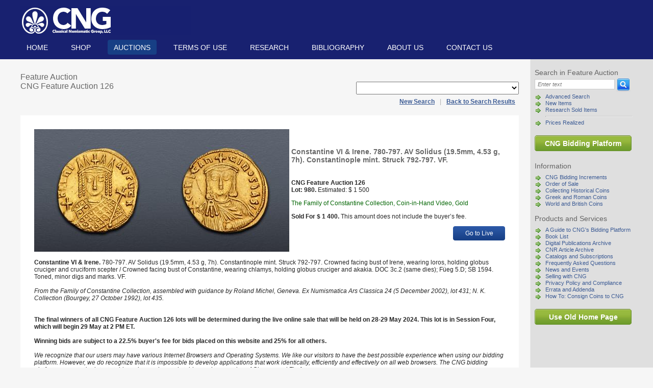

--- FILE ---
content_type: text/html; charset=utf-8
request_url: https://www.cngcoins.com/Lot.aspx?LOT_ID=126721&BACK_URL=%2FLots.aspx%3FIS_ADVANCED%3D1%26SEARCH_IN_CONTAINER_TYPE_ID_1%3D1%26SEARCH_IN_CONTAINER_TYPE_ID_3%3D1%26SEARCH_IN_CONTAINER_TYPE_ID_2%3D1%26SEARCH_IN_ITEM_ADD_DATE%3D1%26mm_ITEM_ADD_DATE%3D11%26dd_ITEM_ADD_DATE%3D6%26yyyy_ITEM_ADD_DATE%3D2023%26PAGE_NUM%3D100%26PAGE%3D10
body_size: 11335
content:


<!DOCTYPE html PUBLIC "-//W3C//DTD XHTML 1.0 Transitional//EN" "http://www.w3.org/TR/xhtml1/DTD/xhtml1-transitional.dtd">
<html xmlns="http://www.w3.org/1999/xhtml" lang="en">
<head><meta http-equiv="Content-Type" content="text/html; charset=utf-8"><meta content="Microsoft Visual Studio .NET 7.1" name="GENERATOR"><meta content="C#" name="CODE_LANGUAGE"><meta content="JavaScript" name="vs_defaultClientScript"><meta content="Offering Roman coins, Greek coins, ancient coins, British coins, medieval coins, coin auctions, renaissance coins,  Indian coins, rare coins, Celtic coins, European coins, Jewish coins." name="description"><meta content="http://schemas.microsoft.com/intellisense/ie5" name="vs_targetSchema"><link href="css/style.css" type="text/css" rel="stylesheet" media="screen" /><link href="css/print style.css" type="text/css" rel="stylesheet" media="print" />
    <script language="javascript" type="text/javascript" src='js/commondialogcode.js'></script>
    <script language="javascript" type="text/javascript" src='js/dialogcode.js'></script>
    <script language="javascript" type="text/javascript" src='js/Common.js'></script>
    <script language="JavaScript" type="text/javascript" src="js/jquery-1.4.2.js"></script>
    <script language="JavaScript" type="text/javascript" src="js/hoverIntent.js"></script>
    <script language="JavaScript" type="text/javascript" src="js/jquery.dropdown.js"></script>
    <script type="text/javascript" src="https://www.google.com/recaptcha/api.js" async defer></script>

    
    <title>Auction Lot</title>
<title>

</title></head>
<body id="_ctl0_body">

    <div class="header">
        <div class="wrap">
            <a href="/">
                <img src="images/classical-numismatic-group.png" width="335" height="56" class="logo" alt="Classical Numismatic Group, LLC" /></a>
            <ul id="_ctl0_ulLis" class="navigation">
                <li id="_ctl0_liHome"><a href="Default.aspx">Home</a></li>
                <li id="_ctl0_liShop"><a href="#">Shop</a>
                    <ul>
                        <li><a href="Coins.aspx?CONTAINER_TYPE_ID=1&amp;VIEW_TYPE=0">The Coin Shop</a>
                        </li>
                        <li><a href="CNG+is+Buying.aspx">CNG is Buying</a>
                        </li>
                        <li id="_ctl0_liServices">
                            <a href="GuServices.aspx">Coin Shop Services</a>
                        </li>
                    </ul>
                </li>
                <li id="_ctl0_liAuctions" class="active"><a href="#">Auctions</a>
                    <ul>
                        <li><a href="#">Feature Auctions</a>
                            <ul id="_ctl0_menuFeatured"><li><a href='https://auctions.cngcoins.com/auctions/4-IX3ZSS'>Current Auction</a></ li ><li><a href = 'Consignments+and+Schedule+of+Printed+Auctions.aspx' > Consignments and Schedule</a></li></ul>
                        </li>
                        <li><a href="#">eAuctions</a>
                            <ul id="_ctl0_menuEAuctions"><li><a href='https://auctions.cngcoins.com/auctions/4-JJ7I3R'>Current Auction</a></ li ><li><a href = 'Consignments+and+Schedule+of+eAuctions.aspx' > Consignments and Schedule</a></li></ul>
                        </li>
                    </ul>
                </li>
                <li id="_ctl0_liInformation"><a href="Terms+of+Use.aspx">TERMS OF USE</a></li>
                <li id="_ctl0_liResearch"><a href="Coins_sold.aspx">Research</a></li>
                <li id="_ctl0_liBibliography"><a href="Bibliography.aspx">Bibliography</a></li>
                <li id="_ctl0_liAbout"><a href="About+CNG.aspx">About us</a></li>
                <li id="_ctl0_liContact"><a href="ContactUs.aspx">Contact us</a></li>
            </ul>
        </div>
    </div>
    <div id="_ctl0_divBody" class="body">
        <div class="wrap">
            <div id="_ctl0_fBody" class="rightcol">
                
<script language="javascript" type="text/javascript">
    function search_validate() {
        var p_form = document.forms['frmSearch'];
        var a_fields = new Array();
        //if (p_form['GO_TO_LOT_NUMBER'].checked) {
        //	a_fields[a_fields.length] = new Array("ITEM_DESC", "Lot Number", 4, "text_int", 0, 0, 0);
        //}
        //else
			a_fields[a_fields.length] = new Array("ITEM_DESC", "Search Query", 2147483647, "text_string", 0, 0, 0);

        return commonvalidate(a_fields, p_form);
    }
</script>
<form method="get" action="Lots.aspx" name="frmSearch" onsubmit="return search_validate()" >
<h3>Search in Feature Auction</h3>
<div class="searchform">
    <input type="hidden" value="1" name="IS_ADVANCED"/>
    <input type="hidden" value="1" name="CLEAR_RESULTS"/>
    <input type="text" id="ITEM_DESC" name="ITEM_DESC" class="q" title="Type search text here" aria-label="Search" value="Enter text" onfocus="if(!this._haschanged){this.value=''};this._haschanged=true;"/>
    <input type="image" src="images/search-button.gif" class="b" alt="Search" onsubmit="return search_validate()"/>

    
    
    <input type="hidden" value="1" name="SEARCH_IN_CONTAINER_TYPE_ID_3"/>
    <input type="hidden" value="0" name="IS_AFFILIATE"/>
</div>
</form>
                <ul>
                    <li><a href="AdvSearch.aspx">Advanced Search</a></li>
                    <li><a href="Lots.aspx?IS_ADVANCED=1&SEARCH_IN_CONTAINER_TYPE_ID_1=1&SEARCH_IN_CONTAINER_TYPE_ID_3=1&SEARCH_IN_CONTAINER_TYPE_ID_2=1&SEARCH_IN_ITEM_ADD_DATE=1&mm_ITEM_ADD_DATE=1&dd_ITEM_ADD_DATE=9&yyyy_ITEM_ADD_DATE=2026" id="_ctl0_lnkSearchNew">New Items</a></li>
                    <li><a href="../Coins_sold.aspx">Research Sold Items</a></li>
                    <li>
                        <hr style="border-top: thin solid #ccc;" />
                    </li>
                    <li><a href="../PricesRealized.aspx?CONTAINER_TYPE_ID=3">Prices Realized</a></li>
                </ul>
                <br />
                <span class="button">
                    <a href="https://auctions.cngcoins.com/" id="_ctl0_goToAM">CNG Bidding Platform</a></span>
                <br />
                <h3>Information</h3>
                
<ul>

<li><a href="CNG+Bidding+Increments.aspx">CNG Bidding Increments</a></li>

<li><a href="Order+of+Sale.aspx">Order of Sale</a></li>

<li><a href="Collecting+Historical+Coins.aspx">Collecting Historical Coins</a></li>

<li><a href="Greek+and+Roman+Coins.aspx">Greek and Roman Coins</a></li>

<li><a href="World+and+British+Coins.aspx">World and British Coins</a></li>

</ul>


                <h3>Products and Services</h3>
                
<ul>

<li><a href="A+Guide+to+CNG%27s+Bidding+Platform.aspx">A Guide to CNG's Bidding Platform</a></li>

<li><a href="Book+List.aspx">Book List</a></li>

<li><a href="Digital+Publications+Archive.aspx">Digital Publications Archive</a></li>

<li><a href="CNR+Article+Archive.aspx">CNR Article Archive</a></li>

<li><a href="Catalogs+and+Subscriptions.aspx">Catalogs and Subscriptions</a></li>

<li><a href="Frequently+Asked+Questions.aspx">Frequently Asked Questions</a></li>

<li><a href="News+and+Events.aspx">News and Events</a></li>

<li><a href="Selling+with+CNG.aspx">Selling with CNG</a></li>

<li><a href="Privacy+Policy+and+Compliance.aspx">Privacy Policy and Compliance</a></li>

<li><a href="Errata+and+Addenda.aspx">Errata and Addenda</a></li>

<li><a href="How+To%3a+Consign+Coins+to+CNG.aspx">How To: Consign Coins to CNG</a></li>

</ul>


                <br />

                <span class="button">
                    <a href="/Old.aspx?IsDefault=TRUE" id="_ctl0_lnkHomePage" title="Use Old Home Page">Use Old Home Page</a></span>
            </div>
            <div class="leftcol">
                
    <div>
        <form name="aspnetForm" method="post" action="./Lot.aspx?LOT_ID=126721&amp;BACK_URL=%2fLots.aspx%3fIS_ADVANCED%3d1%26SEARCH_IN_CONTAINER_TYPE_ID_1%3d1%26SEARCH_IN_CONTAINER_TYPE_ID_3%3d1%26SEARCH_IN_CONTAINER_TYPE_ID_2%3d1%26SEARCH_IN_ITEM_ADD_DATE%3d1%26mm_ITEM_ADD_DATE%3d11%26dd_ITEM_ADD_DATE%3d6%26yyyy_ITEM_ADD_DATE%3d2023%26PAGE_NUM%3d100%26PAGE%3d10" id="aspnetForm">
<input type="hidden" name="__EVENTTARGET" id="__EVENTTARGET" value="" />
<input type="hidden" name="__EVENTARGUMENT" id="__EVENTARGUMENT" value="" />
<input type="hidden" name="__LASTFOCUS" id="__LASTFOCUS" value="" />
<input type="hidden" name="__VIEWSTATE" id="__VIEWSTATE" value="/[base64]/[base64]/W0pX4JOiI5ZkVgTS+KXmrdQs5CoRQLgC1" />

<script type="text/javascript">
<!--
var theForm = document.forms['aspnetForm'];
if (!theForm) {
    theForm = document.aspnetForm;
}
function __doPostBack(eventTarget, eventArgument) {
    if (!theForm.onsubmit || (theForm.onsubmit() != false)) {
        theForm.__EVENTTARGET.value = eventTarget;
        theForm.__EVENTARGUMENT.value = eventArgument;
        theForm.submit();
    }
}
// -->
</script>


<input type="hidden" name="__VIEWSTATEGENERATOR" id="__VIEWSTATEGENERATOR" value="DEDEB9C1" />
<input type="hidden" name="__EVENTVALIDATION" id="__EVENTVALIDATION" value="/wEdACB4SNgbgJZcjQTmWYpuYM9gfbYQxcOQxX2eawLiSTkDtHhJsk0wqdKamPkqdrf4Zbtncd0iTGstKkzPAPJiUt8Md1H1dldhBhpL5B6JCQZrWITbYyoPgZlYHcehurI5yIa0Qph3PbzT3KJskgeTHHMwW4QmsfPVpqzbAi7WHyAg47/ui7CJ03VChfs6TLhpzVkhRKpdv9KXYzgdUzg41bf4MbNqb5zeHdqgSmUCmEyxaXyF7rq6XDCL0V5lJg8ck0MW4KQkrc+K6L1PLl6BY+Cj4RZ6L4h4pV16W0ITjfptxAeLwPH9IlwiOul5/6iB4GsVQdyuOUJKxnBuUtU33mTNopHssR8rdLQlk2uCfaJhJi6Dy3zySTI+1IyuFih5+Z3BJq5//wbiRV5vE9bhu3oNsU3DRFU+YL0r1+fY5abjbfQX82fwgfFiRsNJ/93MHQtvgy++kchKb5jY7CL851WzyCZNSbpnKaAQZBauU8ZT65HgOvrqJjnLJAqwIoSAFMGiPKC7GPFotGQWF44LD6pJh0c6Fy5mKyHX4QLCzRpYds98K0eevv2iLEVKC0ERaslVXOSjakBOZhFpXpjks6xpmqD8NJ/Pp6pKnY4JP5yW9/1vJf1NtSVgfuVlZ7opVsKzgwnjTs3m3tDpTu8vt/0TkKI3ASGnZelT4K0E3/9eyi71FAEhCPHh4WNTVD6pGTWcV9lxfa6Thx+8mS80FzSk" />
            <h2 style="width: 100%;">
                <span id="_ctl0_bodyContentPlaceHolder_txtAuction">Feature Auction<br/>CNG Feature Auction 126</span>
                <input type="hidden" name="_ctl0:bodyContentPlaceHolder:AuctionIdHidden" id="_ctl0_bodyContentPlaceHolder_AuctionIdHidden" value="150" />
                <select name="_ctl0:bodyContentPlaceHolder:DdlCategories" onchange="javascript:setTimeout(&#39;__doPostBack(\&#39;_ctl0$bodyContentPlaceHolder$DdlCategories\&#39;,\&#39;\&#39;)&#39;, 0)" language="javascript" id="_ctl0_bodyContentPlaceHolder_DdlCategories" title="Lot Categories" style="margin-left: 20px; padding: 3px; float: right">
	<option selected="selected" value="-1"></option>
	<option value="5">Celtic (9)</option>
	<option value="12">Greek (376)</option>
	<option value="15">Oriental Greek (21)</option>
	<option value="6">Central Asian (26)</option>
	<option value="18">Roman Provincial (86)</option>
	<option value="293">The Beniak Collection of Alexandrian Coinage (59)</option>
	<option value="19">Roman Republican (69)</option>
	<option value="17">Roman Imperial (260)</option>
	<option value="300">The Family of Constantine Collection (130)</option>
	<option value="4">Byzantine (15)</option>
	<option value="25">Early Medieval (2)</option>
	<option value="210">Islamic (1)</option>
	<option value="22">World (92)</option>
	<option value="23">World Medals (10)</option>
	<option value="21">United States (4)</option>
	<option value="2">British (125)</option>
	<option value="24">British Medals (1)</option>
	<option value="217">12h (110)</option>
	<option value="1">Billon (61)</option>
	<option value="57">Brass (1)</option>
	<option value="3">Bronze (155)</option>
	<option value="89">Coin-in-Hand Video (1017)</option>
	<option value="7">Copper (4)</option>
	<option value="10">Electrum (32)</option>
	<option value="11">Gold (305)</option>
	<option value="34">Lead (2)</option>
	<option value="16">Potin (37)</option>
	<option value="20">Silver (685)</option>

</select>
            </h2>
        </form>
        <div id="_ctl0_bodyContentPlaceHolder_navLinks" class="searchnav" style="width: 100%; text-align: right; margin-bottom: 20px; margin-top: 0"><a href='/'><b>New Search</b></a>&nbsp;|&nbsp;<a href='/Lots.aspx?IS_ADVANCED=1&SEARCH_IN_CONTAINER_TYPE_ID_1=1&SEARCH_IN_CONTAINER_TYPE_ID_3=1&SEARCH_IN_CONTAINER_TYPE_ID_2=1&SEARCH_IN_ITEM_ADD_DATE=1&mm_ITEM_ADD_DATE=11&dd_ITEM_ADD_DATE=6&yyyy_ITEM_ADD_DATE=2023&PAGE_NUM=100&PAGE=10'><b>Back to Search Results</b></a></div>
        <table class="lot" style="width: 100%;">
            <tr>
                <td>
                    <img src="/Photos.AM/4-DGU0IN/4-DGU2CO.jpg" id="_ctl0_bodyContentPlaceHolder_imgLot" alt="Lot nuber 980" />
                </td>
                <td>
                    <h3 id="_ctl0_bodyContentPlaceHolder_txtName">Constantine VI &amp; Irene. 780-797. AV Solidus (19.5mm, 4.53 g, 7h). Constantinople mint. Struck 792-797. VF.</h3>
                    <br />
                    <p id="_ctl0_bodyContentPlaceHolder_txtTitle" class="description"><b>CNG Feature Auction 126<br/>Lot: 980.</b>&nbsp;Estimated: $  1 500</p>
                    <p id="_ctl0_bodyContentPlaceHolder_txtCategories" class="description" style="color: darkgreen;">The Family of Constantine Collection, Coin-in-Hand Video, Gold</p>
                    <p id="_ctl0_bodyContentPlaceHolder_txtPrice" class="description"><b>Sold For $  1 400.</b>&nbsp;This amount does not include the buyer’s fee.</p>
                    <p style="text-align: right">
                        <a href="https://auctions.cngcoins.com/lots/view/4-DGU2CO" id="_ctl0_bodyContentPlaceHolder_goToLive" class="abtn" style="float: right">Go to Live</a>
                    </p>
                </td>
            </tr>
            <tr>
                <td colspan="2">
                    <p id="_ctl0_bodyContentPlaceHolder_txtDescription" class="description"><b>Constantine VI & Irene. </b>780-797. AV Solidus (19.5mm, 4.53 g, 7h). Constantinople mint. Struck 792-797. Crowned facing bust of Irene, wearing loros, holding globus cruciger and cruciform scepter / Crowned facing bust of Constantine, wearing chlamys, holding globus cruciger and akakia. DOC 3c.2 (same dies); Füeg 5.D; SB 1594. Toned, minor digs and marks. VF. <br><br><i>From the Family of Constantine Collection, assembled with guidance by Roland Michel, Geneva. Ex Numismatica Ars Classica 24 (5 December 2002), lot 431; N. K. Collection (Bourgey, 27 October 1992), lot 435.</i><br> <br><br><b>The final winners of all CNG Feature Auction 126 lots will be determined during the live online sale that will be held on 28-29 May 2024. This lot is in Session Four, which will begin 29 May at 2 PM ET.</b><br><br><b>Winning bids are subject to a 22.5% buyer's fee for bids placed on this website and 25% for all others.<br><br></b><i>We recognize that our users may have various Internet Browsers and Operating Systems. We like our visitors to have the best possible experience when using our bidding platform. However, we do recognize that it is impossible to develop applications that work identically, efficiently and effectively on all web browsers. The CNG bidding platform supports the latest stable major version and stable previous version of  Chrome and Firefox.</i></b></p>
                </td>
            </tr>
        </table>
    </div>

                <br clear="all" />
            </div>
            <div class="footer">
                <ul id="_ctl0_ulLis2" class="navigation nav2">
                    <li id="_ctl0_liHome2"><a href="Default.aspx">Home</a></li>
                    <li id="_ctl0_liShop2"><a href="#">Shop</a>
                        <ul>
                            <li><a href="Coins.aspx?CONTAINER_TYPE_ID=1&amp;VIEW_TYPE=0">The Coin Shop</a>
                            </li>
                            <li><a href="CNG+is+Buying.aspx">CNG is Buying</a>
                            </li>
                            <li id="_ctl0_liServices2">
                                <a href="GuServices.aspx">Coin Shop Services</a>
                            </li>
                        </ul>
                    </li>
                    <li id="_ctl0_liAuctions2" class="active"><a href="#">Auctions</a>
                        <ul>
                            <li><a href="#">Feature Auctions</a>
                                <ul id="_ctl0_menuFeatured2"><li><a href='https://auctions.cngcoins.com/auctions/4-IX3ZSS'>Current Auction</a></ li ><li><a href = 'Consignments+and+Schedule+of+Printed+Auctions.aspx' > Consignments and Schedule</a></li></ul>
                            </li>
                            <li><a href="#">eAuctions</a>
                                <ul id="_ctl0_menuEAuctions2"><li><a href='https://auctions.cngcoins.com/auctions/4-JJ7I3R'>Current Auction</a></ li ><li><a href = 'Consignments+and+Schedule+of+eAuctions.aspx' > Consignments and Schedule</a></li></ul>
                            </li>
                        </ul>
                    </li>
                    <li id="_ctl0_liInformation2"><a href="Terms+of+Use.aspx">TERMS OF USE</a></li>
                    <li id="_ctl0_liResearch2"><a href="Coins_sold.aspx">Research</a></li>
                    <li id="_ctl0_liBibliography2"><a href="Bibliography.aspx">Bibliography</a></li>
                    <li id="_ctl0_liAbout2"><a href="About+CNG.aspx">About us</a></li>
                    <li id="_ctl0_liContact2"><a href="ContactUs.aspx">Contact us</a></li>
                </ul>
                <a href="Contact+CNG.aspx">Lancaster</a> &nbsp;|&nbsp; <a href="Contact+CNG.aspx">London</a> &nbsp; &nbsp;
				Copyright © CNG 2026 &nbsp;|&nbsp;<a href="mailto:cng@cngcoins.com">cng@cngcoins.com</a>
            </div>
        </div>
    </div>

    <script type="text/javascript">
        var gaJsHost = (("https:" == document.location.protocol) ? "https://ssl." : "http://www.");
        document.write(unescape("%3Cscript src='" + gaJsHost + "google-analytics.com/ga.js' type='text/javascript'%3E%3C/script%3E"));
    </script>
    <script type="text/javascript">
        try {
            var pageTracker = _gat._getTracker("UA-6381399-1");
            pageTracker._trackPageview();
        } catch (err) { }
    </script>
</body>
</html>
